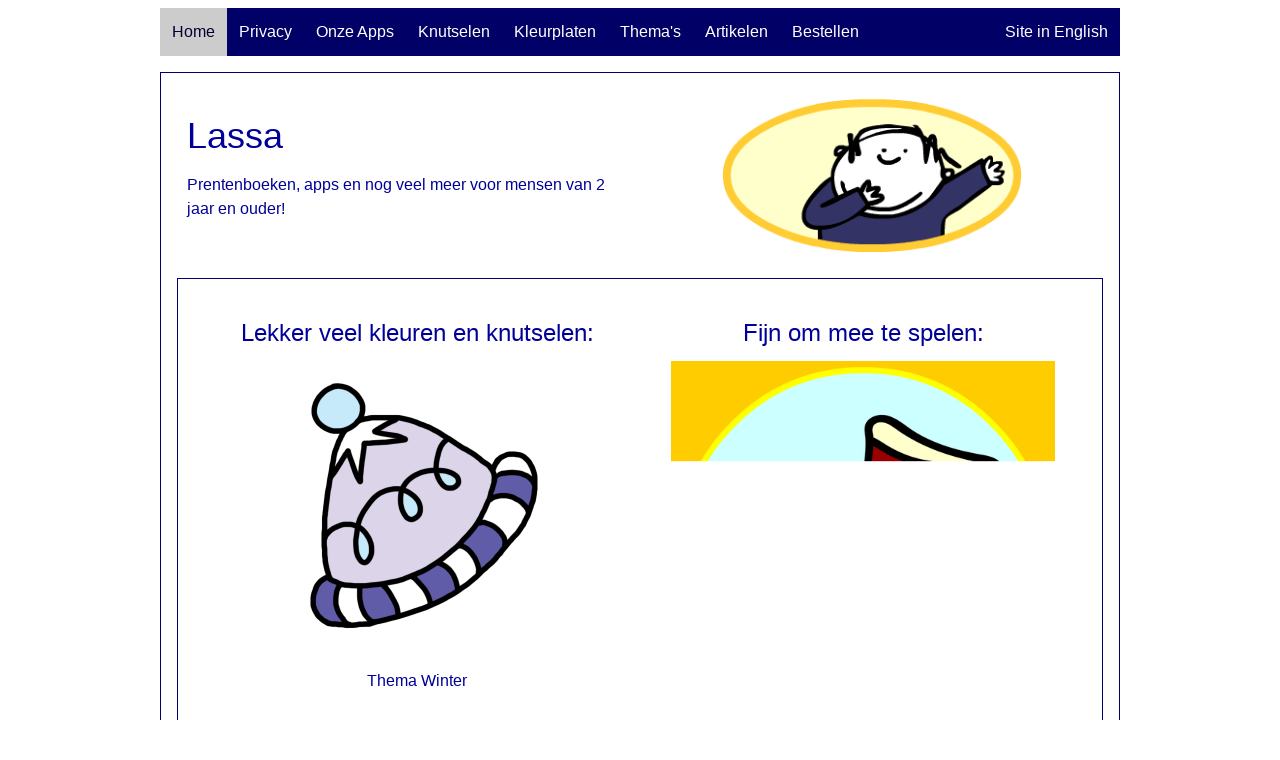

--- FILE ---
content_type: text/html
request_url: https://www.lassa.nl/404.shtml
body_size: 197
content:
<!DOCTYPE HTML PUBLIC "-//IETF//DTD HTML 2.0//EN">
<HTML><HEAD><meta http-equiv="Refresh" content="1;url=https://www.lassa.nl">
<TITLE>Pagina bestaat niet - Page not found</TITLE>

</HEAD><BODY>
	<script type="text/javascript">
	  if(top != self) top.location.replace(location);
	</script>
<table>
	<tr>
		<td><a href="https://www.lassa.nl"><img name="index" src="https://www.lassa.nl/indeximages/lassastudioGHrootlogo.gif" alt="studio lassa"></a></td>
	</tr>
	</table>
</BODY></HTML>


--- FILE ---
content_type: text/html; charset=UTF-8
request_url: https://www.lassa.nl/
body_size: 5259
content:


<!DOCTYPE html>
<html lang='en'>
<head>
      <meta charset='UTF-8'/>
      <meta name='google-site-verification' content='lTz2AM1818t9DHESjpOQKa1VLpG_qrnk3ITFsaB_iFo' />      <meta name='description' content='Prentenboeken knutselen themapagina's uitdagende apps voor kleuters en peuters.'>      <meta name='robots' content='index, follow' />
        <meta name='author' content='Studio Lassa Groningen' />        <meta name='copyright' content='Studio Lassa ES Plomp Groningen' />      <title>Prentenboeken, apps en nog veel meer voor mensen van 2 jaar en ouder!</title>
      <link rel="SHORTCUT ICON" href="favicon.ico">      <link rel="stylesheet" href="w3.css"/>      <link rel="stylesheet" href="jscookie/cookieconsent.min.css" />      <script src="jscookie/cookieconsent.min.js"></script>      <script src="jscookie/cookieconsent.js"></script>      <script src="jscookie/topnav.js"></script>      <meta name='viewport' content='width=device-width, initial-scale=1.0, maximum-scale=1.0' />
</head>
<body>
<!-- PAGE -->
<div class='page'>
  	<noscript>
  <div class="w3-container w3-margin w3-padding-16">

        <div class="w3-panel w3-border w3-border-darkblue">

    Met het bekijken van onze website gaat u gaat akkoord met het plaatsen van functionele en analytische cookies.<br> Er wordt geen persoonlijke informatie opgeslagen. <a href="Privacy_statement/index.php">Bekijk hier ons Privacy statement</a>
  </div></div></noscript>  <!--NAVMENU -->
  <div class="navbar" id="myTopnav">
      <a href="#Top" class="active">Home</a>
  <!-- menu privacy=1 -->
    <a href="Privacy_statement/index.php" class="w3-bar-item w3-button w3-hover-myyellow">Privacy</a><a href="Apps/index.php" class="w3-bar-item w3-button w3-hover-myyellow">Onze Apps</a><a href="Knutselen/index.php" class="w3-bar-item w3-button w3-hover-myyellow">Knutselen</a><a href="Kleurplaten/index.php" class="w3-bar-item w3-button w3-hover-myyellow">Kleurplaten</a><a href="Thema_onderwerpen/index.php" class="w3-bar-item w3-button w3-hover-myyellow">Thema&#39;s</a><a href="Artikelen_van_Lassa/" class="w3-bar-item w3-button w3-hover-myyellow">Artikelen</a><a href="Bestellen/" class="w3-bar-item w3-button w3-hover-myyellow">Bestellen</a><a href="index_en.php"  class="w3-bar-item w3-button w3-right w3-hover-myyellow">Site in English</a>
      <a href="javascript:void(0);" class="icon" onclick="myFunction()"> Menu </a>
    </div>
<!-- end menu -->
<!-- Hier anker -->
  <a name="Top"></a>




<div class="content">
		<!-- blauw kader -->
    <div class="w3-panel w3-border w3-border-darkblue w3-padding-16">

      <div class="row">
           <!-- 1column -->
              <div class="column">
            <h1>Lassa</h1>

         <h6> Prentenboeken, apps en nog veel meer voor mensen van 2 jaar en ouder!</h6>
 </div>
 <div class="column w3-center">
 <img src="indeximages/lassastudioGHrootlogo.png" alt="Studio Lassa" style="width:90%;max-width:300px">     </div>
 </div>


	<!-- nieuw thema -->
<div class="w3-panel w3-border w3-center w3-border-darkblue w3-padding-16">
  <div class="row">
       <!-- 1column -->
          <div class="column">
            <h3>Lekker veel kleuren en knutselen:</h3>
  <a href="Thema_onderwerpen/Thema_winter/">
      <img src="indeximages/thema_illu/thema_winter.png" alt="Thema Winter" style="width:100%;max-width:300px"></a>            <div class=" w3-bar-block w3-center">

              <a href="Thema_onderwerpen/Thema_winter/" class="w3-bar-item w3-button w3-hover-pale-blue">Thema Winter</a>
              </div>
</div>
<div class="column w3-center">
    <h3>Fijn om mee te spelen:</h3>
<a href="Apps/Sokken/index.php">
   <img src="Apps/allgamesicons/StudioLassaSocks.png" alt="Sokken" style="width:90%;max-width:450px"></a><br>
  <div class=" w3-bar-block w3-center">
<a href="Apps/Sokken/index.php" class="w3-bar-item w3-button w3-hover-darkred">Kijk hier voor Sokken</a>
  </div>
 </div>
</div>


</div>

	<!-- nieuw thema -->

<div class="w3-panel w3-border w3-border-darkblue w3-padding-16">
<h3>Prentenboeken van Lassa:</h3>
     <a href="Artikelen_van_Lassa/">
        <img src="indeximages/boekenwebwinkelLarge.png" alt="Voor meer informatie over de Lassa prentenboeken en artikelen klik hier of op de afbeelding" style="width:100%;max-width:920px"></a><div class=" w3-bar-block w3-center">
       <a href="Artikelen_van_Lassa/"  class="w3-bar-item w3-button w3-hover-mylente">Voor meer informatie over de Lassa prentenboeken en artikelen klik hier of op de afbeelding</a>   </div>
   <div class=" w3-bar-block w3-center">
         <a href="Webwinkel/" class="w3-bar-item w3-button w3-hover-myyellow">Lassa prentenboeken in onze webwinkel</a>      </div>
      <div class=" w3-bar-block w3-center">
             <a href="https://www.bol.com/nl/nl/w/alle-artikelen-studio-lassa/572852/" target="_blank" class="w3-bar-item w3-button w3-hover-blue">Lassa prentenboeken bij bol.com</a>         </div>

   </div>
         <!-- Begin active content kader -->
        <div class="w3-panel w3-border w3-border-darkblue w3-padding-16">
          <h3> Creatief voor thuis of in de groep</h3>
        <h5> PDF bestanden om te downloaden. Je kunt er gelijk mee aan de slag</h5>

        <div class="w3-card-2 w3-center w3-padding-16">
           <a href="activecontentindex/downloadpdfnl/StudioLassa_PoppettoKleurenSlinger.pdf" target="_blank"><img src="activecontentindex/downloadpdfimagesnl/StudioLassa_PoppettoKleurenSlinger.png" alt="Een vrolijke Poppetto Kleuren slinger in zwart-wit om zelf te kleuren" style="width:90%;max-width:330px"></a>        </div>
        <div class=" w3-bar-block w3-center">

           <p>  <a href="activecontentindex/downloadpdfnl/StudioLassa_PoppettoKleurenSlinger.pdf" target="_blank" class="w3-bar-item w3-button w3-hover-myyellow">Een vrolijke Poppetto Kleuren slinger in zwart-wit om zelf te kleuren</a></p>
          </div>
             <!-- einde collum -->

           <div class="row">
                   <!-- begin 1e collum -->
                   <div class="column33">

                         <div class="w3-card-2 w3-center w3-padding-16">
                            <a href="activecontentindex/downloadpdfnl/StudioLassa_MiniMasterMatchPosterSpel.pdf">
        <img src="activecontentindex/downloadpdfimagesnl/StudioLassa_MiniMasterMatchPosterSpel.png" alt="Lassa Mini Master Match spel en kleurplaat" style="width:90%;max-width:330px"></a>                         </div>
                         <div class=" w3-bar-block w3-center">

                            <p>  <a href="activecontentindex/downloadpdfnl/StudioLassa_MiniMasterMatchPosterSpel.pdf" target="_blank" class="w3-bar-item w3-button w3-hover-myyellow">Lassa Mini Master Match spel en kleurplaat</a></p>
                           </div>
                         </div>
                         <div class="column33">

                               <div class="w3-card-2 w3-center w3-padding-16">
                                  <a href="Thema_onderwerpen/Thema_verjaardag/Jarigkroon/index.php" >
    <img src="activecontentindex/downloadpdfimagesnl/jarigkroonillu.png" alt="Maak een feestelijke verjaardagskroon" style="width:90%;max-width:330px"></a>                               </div>
                               <div class=" w3-bar-block w3-center">

                                  <p>  <a href="Thema_onderwerpen/Thema_verjaardag/Jarigkroon/index.php" class="w3-bar-item w3-button w3-hover-myyellow">Maak een feestelijke verjaardagskroon</a></p>
                                 </div>
                               </div>
                               <div class="column33">

                                     <div class="w3-card-2 w3-center w3-padding-16">
                                        <a href="activecontentindex/downloadpdfnl/StudioLassa_TuintjevanLassaPoster.pdf" target="_blank">
                   <img src="activecontentindex/downloadpdfimagesnl/StudioLassa_TuintjevanLassaPoster.png" alt="Tuintje van Lassa poster en kleurplaat" style="width:90%;max-width:330px"></a>                                     </div>
                                     <div class=" w3-bar-block w3-center">

                                          <p>  <a href="activecontentindex/downloadpdfnl/StudioLassa_TuintjevanLassaPoster.pdf" target="_blank" class="w3-bar-item w3-button w3-hover-mylente">Tuintje van Lassa poster en kleurplaat</a></p>
                                       </div>
                              </div>

                 <!-- einde collum -->
               </div>

                            <div class="row">
                                   <!-- begin 1e collum -->
                                   <div class="column33">

                                         <div class="w3-card-2 w3-center w3-padding-16">
                                            <a href="activecontentindex/downloadpdfnl/Studio_Lassa_Peek_a_Boo_Mouse_Zoekplaat.pdf" target="_blank">
   <img src="activecontentindex/downloadpdfimagesnl/Studio_Lassa_Peek_a_Boo_Mouse_Zoekplaat.png" alt="Peek a Boo Mouse zoekplaat poster en kleurplaat" style="width:90%;max-width:330px"></a>                                         </div>
                                         <div class=" w3-bar-block w3-center">

                                            <p>  <a href="activecontentindex/downloadpdfnl/Studio_Lassa_Peek_a_Boo_Mouse_Zoekplaat.pdf" target="_blank" class="w3-bar-item w3-button w3-hover-myyellow">Peek a Boo Mouse zoekplaat poster en kleurplaat</a></p>
                                           </div>
                                         </div>
                                         <div class="column33">

                                               <div class="w3-card-2 w3-center w3-padding-16">
                                                  <a href="activecontentindex/downloadpdfnl/StudioLassa_KoningsHandelPoster.pdf" target="_blank" >
    <img src="activecontentindex/downloadpdfimagesnl/StudioLassa_KoningsHandelPoster.png" alt="Koningshandel poster en kleurplaat" style="width:90%;max-width:330px"></a>                                               </div>
                                               <div class=" w3-bar-block w3-center">

                                                    <p>  <a href="activecontentindex/downloadpdfnl/StudioLassa_KoningsHandelPoster.pdf" target="_blank" class="w3-bar-item w3-button w3-hover-mylente">Koningshandel poster en kleurplaat</a></p>
                                                 </div>
                                               </div>
                                               <div class="column33">

                                                     <div class="w3-card-2 w3-center w3-padding-16">
                                                        <a href="activecontentindex/downloadpdfnl/PoppettoMiddeleeuwenPosters.pdf" target="_blank">
               <img src="activecontentindex/downloadpdfimagesnl/PoppettoMiddeleeuwenPosters.png" alt="Poppetto Middeleeuwen posters" style="width:90%;max-width:330px"></a>                                                     </div>
                                                     <div class=" w3-bar-block w3-center">

                                                        <p>  <a href="activecontentindex/downloadpdfnl/PoppettoMiddeleeuwenPosters.pdf" target="_blank" class="w3-bar-item w3-button w3-hover-orange">Poppetto Middeleeuwen posters</a></p>
                                                       </div>
                                                     </div>


                                 <!-- einde collum -->
                               </div>
               <div class="row">
                      <!-- begin 1e collum -->
                    <div class="column33">

                            <div class="w3-card-2 w3-center w3-padding-16">
                               <a href="activecontentindex/downloadpdfnl/StudioLassaPoppettoBeroepenKok.pdf" target="_blank">
                                      <img src="activecontentindex/downloadpdfimagesnl/StudioLassaPoppettoBeroepenKok.png" alt="Poppetto Beroepen: Kok in kleurplaat" style="width:90%;max-width:330px"></a>                            </div>
                            <div class=" w3-bar-block w3-center">

                               <p>  <a href="activecontentindex/downloadpdfnl/StudioLassaPoppettoBeroepenKok.pdf" target="_blank" class="w3-bar-item w3-button w3-hover-myyellow">Poppetto Beroepen: Kok in kleurplaat</a></p>
                              </div>
                            </div>

                                  <div class="column33">

                                        <div class="w3-card-2 w3-center w3-padding-16">
                                           <a href="activecontentindex/downloadpdfnl/StudioLassa_SokkenPosterKleur_Zw.pdf" target="_blank"><img src="activecontentindex/downloadpdfimagesnl/StudioLassa_SokkenPosterKleur.png" alt="Sokken poster in kleur en zwart-wit. Maak je eigen geheugenspel" style="width:90%;max-width:330px"></a>                                        </div>
                                        <div class=" w3-bar-block w3-center">

                                             <p>  <a href="activecontentindex/downloadpdfnl/StudioLassa_SokkenPosterKleur_Zw.pdf" target="_blank" class="w3-bar-item w3-button w3-hover-darkred">Sokken poster in kleur en zwart-wit. Maak je eigen geheugenspel</a></p>
                                          </div>
                                        </div>
                                             <!-- peek a boo mouse -->
                                             <div class="column33">

                                                   <div class="w3-card-2 w3-center w3-padding-16">
                                                      <a href="activecontentindex/downloadpdfnl/StudioLassa_Vertel_poster_WatalsdeKat.pdf" target="_blank"><img src="activecontentindex/downloadpdfimagesnl/StudioLassa_Vertel_poster_WatalsdeKat.png" alt="Vertelposter in kleur en zwart-wit om zelf te kleuren" style="width:90%;max-width:330px"></a>                                                   </div>
                                                   <div class=" w3-bar-block w3-center">

                                              <p>  <a href="activecontentindex/downloadpdfnl/StudioLassa_Vertel_poster_WatalsdeKat.pdf" target="_blank" class="w3-bar-item w3-button w3-hover-darkred">Vertelposter in kleur en zwart-wit om zelf te kleuren</a></p>
                                     </div>
                              </div>
                     </div>
        <!-- einde blauw kader active Content etc -->


        </div>


        <!-- begin blauw thema etc-->
        <div class="w3-panel w3-border w3-border-darkblue w3-padding-16">
      <h3>Aan de slag met een thema:</h3>
       <p> Uitgebreide themapagina&#39;s met tips, kleur- en knutselpagina&#39;s.</p>
  <div class ="italicbold">Speciale momenten</div>
<div class="row">
<!-- begin 1e collum -->
<div class="column25">
  <div class="w3-panel w3-border w3-center w3-border-darkblue w3-padding-16">

  <a href="Thema_onderwerpen/Thema_sinterklaas/">
   <img src="indeximages/thema_illu/thema_sint.png" alt="Thema Sinterklaas" style="width:100%;max-width:300px"></a>
  <br>
    <div class=" w3-bar-block w3-center">
  <a href="Thema_onderwerpen/Thema_sinterklaas/" class="w3-bar-item w3-button w3-hover-darkred">Thema Sinterklaas</a>
    </div>
  </div>
</div>
  <div class="column25">
      <div class="w3-panel w3-border w3-center w3-border-darkblue w3-padding-16">

    <a href="Thema_onderwerpen/Thema_kerst_en_nieuwjaar/">
   <img src="indeximages/thema_illu/thema_kerst.png" alt="Thema Kerst en Nieuwjaar" style="width:100%;max-width:300px"></a>
     <br>
      <div class=" w3-bar-block w3-center">
       <a href="Thema_onderwerpen/Thema_kerst_en_nieuwjaar/" class="w3-bar-item w3-button w3-hover-teal">Thema Kerst en Nieuwjaar</a>
    </div>
  </div>
  </div>
<div class="column25">
  <div class="w3-panel w3-border w3-center w3-border-darkblue w3-padding-16">

  <a href="Thema_onderwerpen/Thema_valentijn/">
   <img src="indeximages/thema_illu/thema_valentijn.png" alt="Thema Valentijn" style="width:100%;max-width:300px"></a>
  <br>
    <div class=" w3-bar-block w3-center">
  <a href="Thema_onderwerpen/Thema_valentijn/" class="w3-bar-item w3-button w3-hover-red">Thema Valentijn</a>
    </div>
  </div>
</div>

<div class="column25">
  <div class="w3-panel w3-border w3-center w3-border-darkblue w3-padding-16">

  <a href="Thema_onderwerpen/Thema_koningsdag/">
   <img src="indeximages/thema_illu/thema_koningsdag.png" alt="Thema Koningsdag" style="width:100%;max-width:300px"></a>
  <br>
    <div class=" w3-bar-block w3-center">
  <a href="Thema_onderwerpen/Thema_koningsdag/" class="w3-bar-item w3-button w3-hover-orange">Thema Koningsdag</a>
    </div>
  </div>
</div>



</div>
<div class ="italicbold">Seizoenen</div>
<div class="row">
<!-- begin 1e collum -->

<div class="column25">
 <div class="w3-panel w3-border w3-center w3-border-darkblue w3-padding-16">

 <a href="Thema_onderwerpen/Thema_lente/">
   <img src="indeximages/thema_illu/thema_lente.png" alt="Thema Lente" style="width:100%;max-width:300px"></a>
 <br>
  <div class=" w3-bar-block w3-center">

<a href="Thema_onderwerpen/Thema_lente/" class="w3-bar-item w3-button w3-hover-mylente">Thema Lente</a></div>
</div>
</div>
<div class="column25">
 <div class="w3-panel w3-border w3-center w3-border-darkblue w3-padding-16">

 <a href="Thema_onderwerpen/Thema_zomer/">
      <img src="indeximages/thema_illu/thema_zomer.png" alt="Thema Zomer" style="width:100%;max-width:300px"></a>
 <br>
  <div class=" w3-bar-block w3-center">

<a href="Thema_onderwerpen/Thema_zomer/" class="w3-bar-item w3-button w3-hover-myyellow">Thema Zomer</a></div>
</div>
</div>
<div class="column25">
    <div class="w3-panel w3-border w3-center w3-border-darkblue w3-padding-16">

   <a href="Thema_onderwerpen/Thema_herfst/">
      <img src="indeximages/thema_illu/thema_herfst.png" alt="Thema Herfst" style="width:100%;max-width:300px"></a>
   <br>
    <div class=" w3-bar-block w3-center">
   <a href="Thema_onderwerpen/Thema_herfst/" class="w3-bar-item w3-button w3-hover-lime">Thema Herfst</a>
  </div>
</div>
</div>
<div class="column25">
  <div class="w3-panel w3-border w3-center w3-border-darkblue w3-padding-16">

  <a href="Thema_onderwerpen/Thema_winter/">
      <img src="indeximages/thema_illu/thema_winter.png" alt="Thema Winter" style="width:100%;max-width:300px"></a>
  <br>
    <div class=" w3-bar-block w3-center">
  <a href="Thema_onderwerpen/Thema_winter/" class="w3-bar-item w3-button w3-hover-pale-blue">Thema Winter</a>
    </div>
  </div>
</div>
</div>
<div class ="italicbold">Dagelijks leven</div>
    <div class="row">
   <!-- begin 1e collum -->
   <div class="column25">
       <div class="w3-panel w3-border w3-center w3-border-darkblue w3-padding-16">

     <a href="Thema_onderwerpen/Thema_bezoek/">
   <img src="indeximages/thema_illu/thema_bezoek.png" alt="Thema Bezoek krijgen" style="width:100%;max-width:300px"></a>
      <br>
       <div class=" w3-bar-block w3-center">
        <a href="Thema_onderwerpen/Thema_bezoek/" class="w3-bar-item w3-button w3-hover-darkred">Thema Bezoek krijgen</a>
     </div>
   </div>
   </div>

   <div class="column25">
     <div class="w3-panel w3-border w3-center w3-border-darkblue w3-padding-16">

     <a href="Thema_onderwerpen/Thema_eten_en_drinken/">
   <img src="indeximages/thema_illu/thema_eten_drinken.png" alt="Thema Eten en Drinken" style="width:100%;max-width:300px"></a>
     <br>
      <div class=" w3-bar-block w3-center">

    <a href="Thema_onderwerpen/Thema_eten_en_drinken/" class="w3-bar-item w3-button w3-hover-blue">Thema Eten en Drinken</a>    </div>
   </div>
   </div>
    <div class="column25">
        <div class="w3-panel w3-border w3-center w3-border-darkblue w3-padding-16">

       <a href="Thema_onderwerpen/Thema_boodschappen_doen/">
   <img src="indeximages/thema_illu/thema_boodschappen.png" alt="Thema Boodschappen" style="width:100%;max-width:300px"></a>
       <br>
        <div class=" w3-bar-block w3-center">
       <a href="Thema_onderwerpen/Thema_boodschappen_doen/" class="w3-bar-item w3-button w3-hover-pink">Thema Boodschappen</a>
      </div>
    </div>
    </div>
    <div class="column25">
     <div class="w3-panel w3-border w3-center w3-border-darkblue w3-padding-16">
     <a href="Thema_onderwerpen/Thema_beroepen/">
   <img src="indeximages/thema_illu/thema_beroep.png" alt="Thema Beroepen" style="width:100%;max-width:300px"></a>
       <br>
        <div class=" w3-bar-block w3-center">

      <a href="Thema_onderwerpen/Thema_beroepen/" class="w3-bar-item w3-button w3-hover-myyellow">Thema Beroepen</a>      </div>
    </div>
    </div>
    </div>

    <div class ="italicbold">Bijzondere gelegenheden</div>
    <div class="row">
    <!-- begin 1e collum -->
    <div class="column25">
      <div class="w3-panel w3-border w3-center w3-border-darkblue w3-padding-16">

      <a href="Thema_onderwerpen/Thema_ziekenhuis/">
   <img src="indeximages/thema_illu/thema_ziekenhuis.png" alt="Thema Ziekenhuis" style="width:100%;max-width:300px"></a>
      <br>
        <div class=" w3-bar-block w3-center">
      <a href="Thema_onderwerpen/Thema_ziekenhuis/" class="w3-bar-item w3-button w3-hover-myziekenhuis">Thema Ziekenhuis</a>
        </div>
      </div>
    </div>
    <div class="column25">
      <div class="w3-panel w3-border w3-center w3-border-darkblue w3-padding-16">

      <a href="Thema_onderwerpen/Thema_naar_school/">
   <img src="indeximages/thema_illu/thema_school.png" alt="Thema naar School" style="width:100%;max-width:300px"></a>
      <br>
        <div class=" w3-bar-block w3-center">
      <a href="Thema_onderwerpen/Thema_naar_school/" class="w3-bar-item w3-button w3-hover-light-blue">Thema naar School</a>
        </div>
      </div>
    </div>


    <div class="column25">
      <div class="w3-panel w3-border w3-center w3-border-darkblue w3-padding-16">

      <a href="Thema_onderwerpen/Thema_verhuizen/">
   <img src="indeximages/thema_illu/thema_verhuizen.png" alt="Thema Verhuizen" style="width:100%;max-width:300px"></a>
      <br>
        <div class=" w3-bar-block w3-center">
      <a href="Thema_onderwerpen/Thema_verhuizen/" class="w3-bar-item w3-button w3-hover-red">Thema Verhuizen</a>
        </div>
        </div>
      </div>



    </div>
    <div class ="italicbold">Bijzondere thema&#39;s en feestelijkheden</div>
    <div class="row">
    <!-- begin 1e collum -->
    <div class="column25">
        <div class="w3-panel w3-border w3-center w3-border-darkblue w3-padding-16">

        <a href="Thema_onderwerpen/Thema_middeleeuwen/">
   <img src="indeximages/thema_illu/thema_middeleeuwen.png" alt="Thema Middeleeuwen" style="width:100%;max-width:300px"></a>
        <br>
          <div class=" w3-bar-block w3-center">
        <a href="Thema_onderwerpen/Thema_middeleeuwen/" class="w3-bar-item w3-button w3-hover-brown">Thema Middeleeuwen</a>
          </div>
        </div>
      </div>

      <div class="column25">
        <div class="w3-panel w3-border w3-center w3-border-darkblue w3-padding-16">

        <a href="Thema_onderwerpen/Thema_letters/"><img src="indeximages/thema_illu/thema_letters.png" alt="Thema Letters" style="width:100%;max-width:300px"></a>
        <br>
          <div class=" w3-bar-block w3-center">
        <a href="Thema_onderwerpen/Thema_letters/" class="w3-bar-item w3-button w3-hover-myyellow">Thema Letters</a>
          </div>
        </div>
      </div>
      <div class="column25">
       <div class="w3-panel w3-border w3-center w3-border-darkblue w3-padding-16">
       <a href="Thema_onderwerpen/Thema_verjaardag/">
      <img src="indeximages/thema_illu/thema_jarig.png" alt="Thema Verjaardag" style="width:100%;max-width:300px"></a>
         <br>
          <div class=" w3-bar-block w3-center">

        <a href="Thema_onderwerpen/Thema_verjaardag/" class="w3-bar-item w3-button w3-hover-myyellow">Thema Verjaardag</a>        </div>
      </div>
      </div>



    </div>

      </div>

      <!-- begin apps en studio lassa verklaring -->



    <div class=" w3-bar-block w3-center">

     <div class="w3-panel w3-border w3-center w3-border-darkblue w3-padding-16">
       <h3>Studio Lassa: Vrolijke en uitdagende apps voor de jonge speler</h3>

         <div class="row">

           <div class="column33 feature-1">

           <h4> Warme app! Sokken</h4>
           <div class="w3-card-2 w3-center w3-padding-16">
           <a href="Apps/Sokken/index.php">
   <img src="Apps/allgamesicons/StudioLassaSocks.png" alt="Sokken" style="width:90%;max-width:450px"></a>           </div>
           <div class=" w3-bar-block w3-center">


           <p>Sokken zijn vrolijke spelletjes over sokken, kleur en vorm. Ontdekken, verzamelen en sokkenrijmen. Alleen of samen spelen.</p>



           <p>Geschikt voor 4 jaar en ouder  </p>

             <div class="w3-panel w3-border w3-border-darkblue w3-padding-16">
           <p>  <a href="Apps/Sokken/index.php" class="w3-bar-item w3-button w3-hover-darkred">Kijk hier voor Sokken</a></p>
             </div>
           </div>

           </div>



           <div class="column33 feature-3">

       <h4> Peek a Boo Mouse</h4>
     <div class="w3-card-2 w3-center w3-padding-16">
       <a href="Apps/PeekABooMouse_nl/index.php">
               <img src="Apps/allgamesicons/StudioLassa_PeekABooMouse.png" alt="Peek a Boo Mouse" style="width:90%;max-width:450px"></a>     </div>
     <div class=" w3-bar-block w3-center">


     <p>Het ontdekspel met de Muis. <br>5 verschillende spelletjes</p>



     <p>Geschikt voor 2 jaar en ouder  </p>

         <div class="w3-panel w3-border w3-border-darkblue w3-padding-16">
       <p>  <a href="Apps/PeekABooMouse_nl/index.php" class="w3-bar-item w3-button w3-hover-myyellow">Klik hier voor Peek a Boo Mouse</a></p>
         </div>
       </div>

     </div>


     <div class="column33 feature-3">

       <h4> Tuintje van Lassa</h4>
     <div class="w3-card-2 w3-center w3-padding-16">
       <a href="Apps/Tuintje_van_Lassa/index.php">
   <img src="Apps/allgamesicons/StudioLassa_Lassa_s_Garden.png" alt="Tuintje van Lassa" style="width:90%;max-width:450px"></a>     </div>
     <div class=" w3-bar-block w3-center">


     <p>Tuintje van Lassa is een vrolijk en strategisch verzamelspel voor 1 - 4 spelers.
        <br><br>Pak stapje voor stapje iets uit de tuin. Heb jij je bakje als eerste vol? Dan win je! </p>



     <p>Geschikt voor 4 jaar en ouder  </p>

         <div class="w3-panel w3-border w3-border-darkblue w3-padding-16">
       <p>  <a href="Apps/Tuintje_van_Lassa/index.php" class="w3-bar-item w3-button w3-hover-mylente">Kijk hier voor Tuintje van Lassa</a></p>
         </div>
       </div>

     </div>

     </div>
       <div class=" w3-bar-block w3-center w3-padding-16">

        <a href="Apps/index.php" class="w3-bar-item w3-button w3-hover-myyellow">Kijk hier voor al onze vrolijke uitdagende apps</a><br>
         </div>

    <a href="Apps/Koningshandel/index.php">
          <img src="Apps/allgamesicons/StudioLassa_KingsTrade.png" alt="Koningshandel" style="width:40%;max-width:60px"></a> <a href="Apps/PeekABooMouse_nl/index.php">
               <img src="Apps/allgamesicons/StudioLassa_PeekABooMouse.png" alt="Peek a Boo Mouse" style="width:40%;max-width:60px"></a> <a href="Apps/Stamboompjes/index.php">
               <img src="Apps/allgamesicons/StudioLassa_Stamboompjes.png" alt="Stamboompjes" style="width:40%;max-width:60px"></a> <a href="https://tripletto.nl" target="_blank">
      <img src="Apps/allgamesicons/StudioLassa_Tripletto.png" alt="Kijk hier voor ons prijswinnend Tripletto spel" style="width:40%;max-width:60px"></a> <a href="Apps/LassaPuzzlesApp_nl/index.php">
                  <img src="Apps/allgamesicons/StudioLassa_PuzzlePuzzlePuzzle.png" alt="Kijk hier voor de creatieve puzzel app voor de jonge puzzelaar" style="width:40%;max-width:60px"></a> <a href="Apps/LassaMiniMasterMatch_nl/index.php">
               <img src="Apps/allgamesicons/StudioLassa_MiniMasterMatch.png" alt="Lassa Mini Master Match" style="width:40%;max-width:60px"></a> <a href="Apps/Poppetto_Spel/index.php">
        <img src="Apps/allgamesicons/StudioLassa_PoppettoBeroepen.png" alt="Poppetto Beroepen" style="width:40%;max-width:60px"></a> <a href="Apps/Poppetto_Middeleeuwen/index.php"><img src="Apps/allgamesicons/StudioLassa_PoppettoMiddeleeuwenNW.png" alt="Poppetto Middeleeuwen" style="width:40%;max-width:60px"></a> <a href="Apps/PoppettoVaria_Spel/index.php">
               <img src="Apps/allgamesicons/StudioLassa_PoppettoVaria.png" alt="Poppetto Varia" style="width:40%;max-width:60px"></a> <a href="Apps/LassaMindMatch/index.php">
               <img src="Apps/allgamesicons/StudioLassa_LassaMindMatch.png" alt="Lassa Mind Match" style="width:40%;max-width:60px"></a> <a href="Apps/LassaLittleGames/index.php">
               <img src="Apps/allgamesicons/StudioLassa_LassaLittleGamesHD.png" alt="Lassa Little Games" style="width:40%;max-width:60px"></a> <a href="Apps/Lassa_doet_boodschappen_app/index.php">
     <img src="Apps/allgamesicons/StudioLassa_Lassadoetboodschappen.png" alt="Kijk hier voor de app Lassa doet boodschappen" style="width:40%;max-width:60px"></a> <a href="Apps/Tuintje_van_Lassa/index.php"><img src="Apps/allgamesicons/StudioLassa_Lassa_s_Garden.png" alt="Tuintje van Lassa" style="width:40%;max-width:60px"></a>    <div class=" w3-bar-block w3-center w3-padding-16">
    Klik op een icoon voor meer informatie<br>

    </div>

                 <div class="row">
                    <!-- 1column -->
                      <div class="column w3-center">

                           <div class=" w3-bar-block">
              Voor al onze apps geldt:<br>
   * Reclame vrij * Geen internet nodig<br>
   * Gratis is echt gratis! * Geen in-app aankopen <br>
   * Geen tijdsdruk * Creatief en verrassend

                   </div>
                     </div>



                   <div class="column w3-center">
                     <!-- in nav -->
     <div class=" w3-bar-block">

          <div class=" w3-bar-block w3-center w3-padding-16">
       <a href="https://itunes.apple.com/us/developer/studio-lassa/id459689570" target="_blank" class="w3-bar-item w3-button w3-hover-myyellow">Apps in iOS App store</a>
       <a href="https://itunes.apple.com/us/developer/studio-lassa/id459689570" target="_blank">
   <img src="logos/appstore.png" alt="Apps in iOS App store" style="width:90%;max-width:170px"></a>


       <!-- menu google im  -->

       </div>


                      </div>
                 </div>
       </div>

             </div>
    <!-- Eind apps kader -->











   <a href="#Top">Naar boven</a>

   <!-- begin blauw kader copyright etc-->
   <div class="w3-panel w3-border w3-center w3-border-darkblue w3-padding-16">
     <img src="indeximages/lassastudioGHrootlogo.png" alt="Studio Lassa" style="width:90%;max-width:300px">     <br>

      <p> Copyright 2026 Studio Lassa</p>
     <p> Studio Lassa Groningen studio@lassa.nl</p>


   </div>

 <!-- einde style -->

</div>
<script>
  window.cookieconsent.initialise({
    container: document.getElementById("content"),
    palette:{
      popup: { "background": "#006"},
      button: {background: "#fff"},

    },
    content: {
      header: 'Cookies voor functioneel en analytisch gebruik',
      message:
        'Deze website maakt gebruik van functionele en analytische cookies',
      dismiss: 'Okay',
      allow: 'Sta toe',
      deny: 'Nee',
      link: 'Privacy Statement',
      href: 'Privacy_statement/index.php',
      close: '&#x274c;',
      policy: 'Privacy Policy'
    },
    revokable:false,
    onStatusChange: function(status) {
      console.log(this.hasConsented() ?
        'enable cookies' : 'disable cookies');
    },
    law: {
      regionalLaw: false,
    },
    location: true,
  });
</script>

  </body>
</html>


--- FILE ---
content_type: text/javascript
request_url: https://www.lassa.nl/jscookie/topnav.js
body_size: 33
content:
function myFunction() {
    var x = document.getElementById("myTopnav");
    if (x.className === "navbar") {
        x.className += " responsive";
    } else {
        x.className = "navbar";
    }
    window.scroll(0,0);
}
